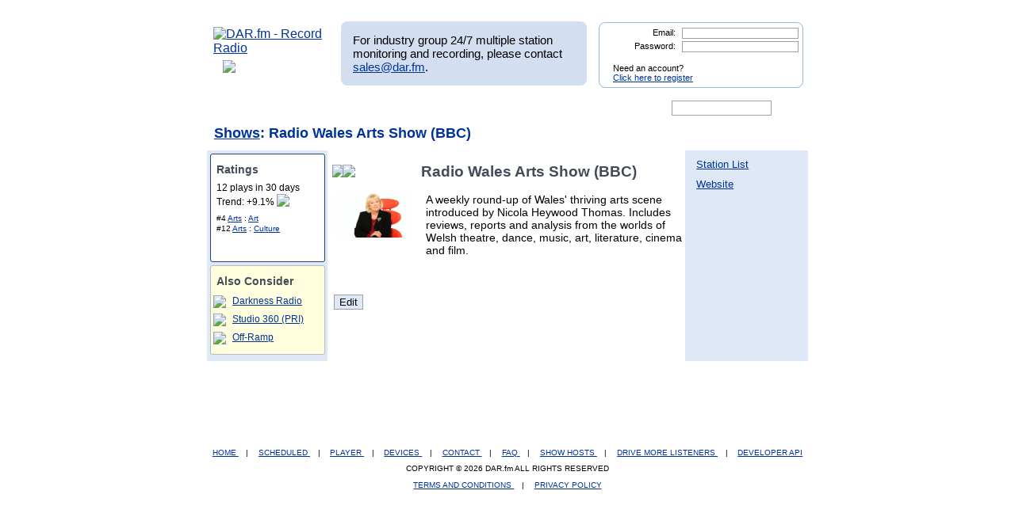

--- FILE ---
content_type: text/javascript
request_url: http://www.dar.fm/recommend_logic.php?type=byshow&show_id=26500&callback=jQuery1706567498264605618_1768967438498&_=1768967438651
body_size: 298
content:
jQuery1706567498264605618_1768967438498([{"show_title":"Darkness Radio","showinfo_id":"16304"},{"show_title":"Studio 360 (PRI)","showinfo_id":"6445"},{"show_title":"Off-Ramp","showinfo_id":"12675"},{"show_title":"Q CBC","showinfo_id":"11566"},{"show_title":"Art Talk (KCRW)","showinfo_id":"6403"}])